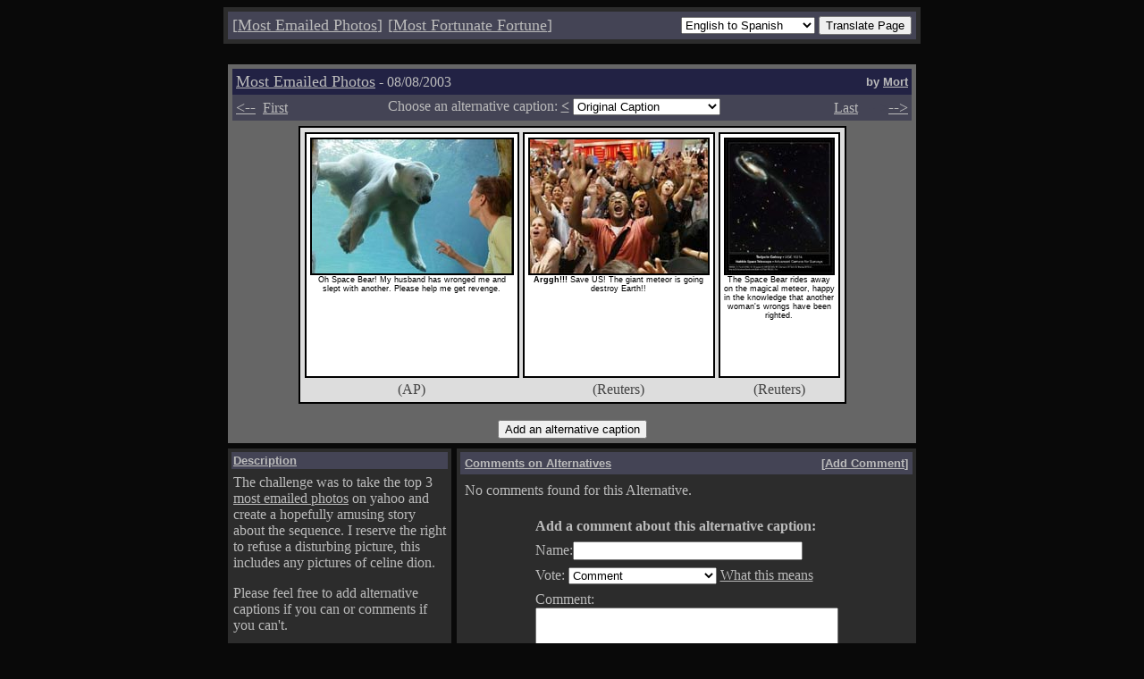

--- FILE ---
content_type: text/html; charset=UTF-8
request_url: http://mostemailed.xidus.net/index.php?tt=30808&l=86
body_size: 62076
content:
<head><title>Most Emailed Photos</title></head>
<script language="JavaScript">
<!--
function submitAlt() {
  if(document.alt.l.value != "noshow") {
    document.alt.submit();
  }
}
function openWin() {
 window.open("/vote_guide.html", "_vote","top=2,left=2,height=600,width=300,toolbar=0,location=0,directories=0,status=1,menubar=0,scrollbars=0,resizable=no");
}
function genPop(popUpPage){
  window.open(popUpPage,'fortune','toolbar=no,status=no,width=290,height=450,directories=no,scrollbars=no,resize=no,menubar=no,top=7,left=20');
}
//-->
</script>
<link REL="stylesheet" TYPE="text/css" HREF="style.css">
<body bgcolor=090909 text=BBBBBB link=BBBBBB vlink=BBBBBB alink=BBBBBB>
<table bgcolor=#2c2c2c cellpadding=3 width=780 align=center><tr><td><table bgcolor=#444455 width=100% cellspacing=4 border=0><tr>
  <form action="http://babelfish.altavista.com/babelfish/tr" method="post" name=babel>
  <input type=hidden name=urltext value="http://www.mostemailed.com/index.php?tt=30808&l=86">
  <input type="hidden" name="doit" value="done">
   <td align=left><font size=+1>[<a href="/">Most&nbsp;Emailed&nbsp;Photos</a>]</font></td>
<td align=left><font size=+1>[<a href="javascript:genPop('/fortune/')">Most&nbsp;Fortunate&nbsp;Fortune</a>]</font></td>
   <td align=right width=780>
    <select name=lp>
<option value="en_zh" >English to Chinese</option>
<option value="en_fr" >English to French</option>
<option value="en_de" >English to German</option>
<option value="en_it" >English to Italian</option>
<option value="en_ja" >English to Japanese</option>
<option value="en_ko" >English to Korean</option>
<option value="en_pt" >English to Portuguese</option>
<option value="en_es" SELECTED>English to Spanish</option>
<option value="zh_en" >Chinese to English</option>
<option value="fr_en" >French to English</option>
<option value="fr_de" >French to German</option>
<option value="de_en" >German to English</option>
<option value="de_fr" >German to French</option>
<option value="it_en" >Italian to English</option>
<option value="ja_en" >Japanese to English</option>
<option value="ko_en" >Korean to English</option>
<option value="pt_en" >Portuguese to English</option>
<option value="ru_en" >Russian to English</option>
<option value="es_en" >Spanish to English</option>
    </select>
    <input type=submit value="Translate Page">
   </td></form>
  </tr>
</table></td></tr></table>
<br>
<table width=780 cellspacing=4 align=center>
 <tr>
  <td colspan=2>

<table bgcolor="#666666" width=100% cellspacing=4 align=center>
 <tbody>
  <tr>
   <td colspan=3>
    <table width=100% cellspacing=0 cellpadding=4>

     <tr bgcolor="#222244">
      <td><font size=+1>
       <a href="/">Most Emailed Photos</a></font> - 08/08/2003      </td>
      <td align=right>
       <font face="Arial" size="-1"><b>by <a href="mailto:mort(~AT~)mostemailed.xidus.net">Mort</a></b></font>
      </td>

     </tr>
     <tr bgcolor="#444455">
      <td colspan=2>
       <table width=100% cellspacing=0 cellpadding=0>
        <tr><form method=get action="index.php" name=alt>
         <td align=left valign=top>
          <a href="index.php?tt=30807"><font size=+1><--</font></a>&nbsp;&nbsp;<a href="index.php?tt=30606">First</a>
         </td><td align=center valign=top>
          <input type=hidden name=tt value="30808">
          Choose an alternative caption: <a href="/index.php?tt=30808&l=85"><b>&lt;</b></a>&nbsp;<select name="l" onchange="javascript:submitAlt();">
          <option value="-1">Original Caption</option>
<option value="0">(0)&nbsp;&nbsp;David Byrden</option><option value="1">(0)&nbsp;&nbsp;Jmofwiw</option><option value="2">(0)&nbsp;&nbsp;Morgus</option><option value="3">(0)&nbsp;&nbsp;Speedtheplow</option><option value="4">(0)&nbsp;&nbsp;Meinherr Peeperkorn</option><option value="5">(0)&nbsp;&nbsp;Leif</option><option value="6">(1)&nbsp;&nbsp;Roger Mexico</option>          </select>&nbsp;</td><td align=right valign=top>
          <a href="/">Last</a>&nbsp;&nbsp;&nbsp;<font size=+1 color=#444455>--></font><a href="index.php?tt=30809"><font size=+1>--></font></a></td>

        </tr>
       </table>
      </td>
     </tr>
    </table>
   </td>
  </tr><tr>
   <td colspan=3 align=center>
   <table bgcolor=#000000 cellspacing=2 cellpadding=2 width=100><tr><td bgcolor=#DDDDDD valign=top>

   <table><tr><td>
    <table bgcolor=#000000 cellspacing=2 cellpadding=4 height=275><tr><td bgcolor=#FFFFFF valign=top><center><font class=caption_text><img border=2 src="images/8831.jpg" height=150><br>Oh Space Bear! My husband has wronged me and slept with another. Please help me get revenge.</font></center></td></tr></table>
   </td><td>
    <table bgcolor=#000000 cellspacing=2 cellpadding=4 height=275><tr><td bgcolor=#FFFFFF valign=top><center><font class=caption_text><img border=2 src="images/8832.jpg" height=150><br><b>Arggh!!!</b> Save US! The giant meteor is going destroy Earth!!</font></center></td></tr></table>
   </td><td>
    <table bgcolor=#000000 cellspacing=2 cellpadding=4 height=275><tr><td bgcolor=#FFFFFF valign=top><center><font class=caption_text><img border=2 src="images/8833.jpg" height=150><br>The Space Bear rides away on the magical meteor, happy in the knowledge that another woman's wrongs have been righted.</font></center></td></tr></table>
   </td></tr><tr><td>

    <center><font color=#444444>(AP)</font></center>
   </td><td>
    <center><font color=#444444>(Reuters)</font></center>
   </td><td>
    <center><font color=#444444>(Reuters)</font></center>
   </td></tr></table>
   </td></tr></table>

   <br>
        <input type=submit name=cmd value="Add an alternative caption">
      </td>
   </form>
  </tr>
 </tbody>
</table>

  </td>
 </tr>
  </tr>
 <tr>
  <td valign=top width=250>
   <table bgcolor="#2c2c2c" width=100% cellspacing=4 cellpadding=2 align=center>
 <tbody>
  <tr>
   <td bgcolor="#444455">
    <font face="Arial" size="-1" color=#BBBBBB><b><u>Description</u></b></font>
   </td>
  </tr><tr>
   <td>
    <p>
    <font color="#BBBBBB">
    The challenge was to take the top 3
    <a href="http://story.news.yahoo.com/news?tmpl=index&cid=1756">most
    emailed photos</a> on yahoo and create a hopefully amusing story about
    the sequence. I reserve the right to refuse a disturbing picture, this includes any pictures of celine dion.
    </p><p> 
    Please feel free to add alternative captions if you can or comments if you can't.
    </p><p>
    <font size=0>All rights to the photos belong to the companies in brackets beneath them. All text, concepts and layout is copyright Mort 2003-2007.</font>
    </p>
    </font>
   </td>
  </tr>
 </tbody>
</table>
   <br>
   


<table bgcolor="#2c2c2c" width=100% cellspacing=4 cellpadding=2 align=center>
 <tbody>
  <tr>
   <td bgcolor="#444455">
    <font face="Arial" size="-1" color=#BBBBBB><b><u>History</u></b></font>
   </td>
  </tr><tr>
   <td>
    <p>
    <font color="#BBBBBB">
    These 5 things happened most recently.
    <br>
    <table cellpadding=4 cellspacing=0>
    <tr bgcolor=#666666><td><font color=#FFFFFF><b>Mr. Noname</b></font></td><td><font color=#000000>Lurker</font></td><td><font color=#000000>15:05:46</font></td><td><a href="/index.php?tt=40617&l=54"><font color=#hi_fg>drooled over #54</font></a></td></tr>
<tr bgcolor=#444455><td><font color=#FFFFFF><b>Mr. Noname</b></font></td><td><font color=#BBBBBB>Lurker</font></td><td><font color=#BBBBBB>08:23:46</font></td><td><a href="/index.php?tt=40715&l=666"><font color=#hi_fg>drooled over #666</font></a></td></tr>
<tr bgcolor=#666666><td><font color=#FFFFFF><b>Mr. Noname</b></font></td><td><font color=#000000>Lurker</font></td><td><font color=#000000>13:52:24</font></td><td><a href="/index.php?tt=41103&l=76"><font color=#hi_fg>drooled over #76</font></a></td></tr>
<tr bgcolor=#444455><td><font color=#FFFFFF><b>Mr. Noname</b></font></td><td><font color=#BBBBBB>Lurker</font></td><td><font color=#BBBBBB>08:51:51</font></td><td><a href="/index.php?tt=40229&l=102"><font color=#hi_fg>drooled over #102</font></a></td></tr>
<tr bgcolor=#666666><td><font color=#FFFFFF><b>Mr. Noname</b></font></td><td><font color=#000000>Lurker</font></td><td><font color=#000000>09:22:14</font></td><td><a href="/index.php?tt=40112&l=555"><font color=#hi_fg>drooled over #555</font></a></td></tr>
    </table>
    <br>
    </font>
   </td>
  </tr>
 </tbody>
</table>
   <br>
   


<table bgcolor="#2c2c2c" width=100% cellspacing=4 cellpadding=2 align=center>
 <tbody>
  <tr>
   <td bgcolor="#444455">
    <font face="Arial" size="-1" color=#BBBBBB><b><u>Current Users</u></b></font>
   </td>
  </tr><tr>
   <td>
    <p>
    <font color="#BBBBBB">
           There have been 194 users in the last 10 minutes.
        <br>
    <table cellpadding=4 cellspacing=0>
    <tr bgcolor=#666666><td><font color=#FFFFFF><b>Mr. Noname</b></font></td><td><font color=#000000>Lurker</font></td><td><font color=#000000>15:43:43</font></td><td><a href="/index.php?tt=30808&l=86
"><font color=#us_fg>Caption #86
</font></a></td></tr>
<tr bgcolor=#444455><td><font color=#FFFFFF><b>Mr. Noname</b></font></td><td><font color=#BBBBBB>Lurker</font></td><td><font color=#BBBBBB>15:43:42</font></td><td><a href="/index.php?tt=40425&l=346
"><font color=#us_fg>Caption #346
</font></a></td></tr>
<tr bgcolor=#666666><td><font color=#FFFFFF><b>Mr. Noname</b></font></td><td><font color=#000000>Lurker</font></td><td><font color=#000000>15:43:41</font></td><td><a href="/index.php?tt=30723&l=269
"><font color=#us_fg>Caption #269
</font></a></td></tr>
<tr bgcolor=#444455><td><font color=#FFFFFF><b>Mr. Noname</b></font></td><td><font color=#BBBBBB>Lurker</font></td><td><font color=#BBBBBB>15:43:40</font></td><td><a href="/index.php?tt=31015&l=746
"><font color=#us_fg>Caption #746
</font></a></td></tr>
<tr bgcolor=#666666><td><font color=#FFFFFF><b>Mr. Noname</b></font></td><td><font color=#000000>Lurker</font></td><td><font color=#000000>15:43:39</font></td><td><a href="/index.php?tt=40219&l=707
"><font color=#us_fg>Caption #707
</font></a></td></tr>
<tr bgcolor=#444455><td><font color=#FFFFFF><b>Mr. Noname</b></font></td><td><font color=#BBBBBB>Lurker</font></td><td><font color=#BBBBBB>15:43:38</font></td><td><a href="/index.php?tt=30915&l=331
"><font color=#us_fg>Caption #331
</font></a></td></tr>
<tr bgcolor=#666666><td><font color=#FFFFFF><b>Mr. Noname</b></font></td><td><font color=#000000>Lurker</font></td><td><font color=#000000>15:43:37</font></td><td><a href="/index.php?tt=31014&l=61
"><font color=#us_fg>Caption #61
</font></a></td></tr>
<tr bgcolor=#444455><td><font color=#FFFFFF><b>Mr. Noname</b></font></td><td><font color=#BBBBBB>Lurker</font></td><td><font color=#BBBBBB>15:43:35</font></td><td><a href="/index.php?tt=41130&l=427
"><font color=#us_fg>Caption #427
</font></a></td></tr>
<tr bgcolor=#666666><td><font color=#FFFFFF><b>Mr. Noname</b></font></td><td><font color=#000000>Lurker</font></td><td><font color=#000000>15:43:34</font></td><td><a href="/index.php?tt=40725&l=390
"><font color=#us_fg>Caption #390
</font></a></td></tr>
<tr bgcolor=#444455><td><font color=#FFFFFF><b>Mr. Noname</b></font></td><td><font color=#BBBBBB>Lurker</font></td><td><font color=#BBBBBB>15:43:32</font></td><td><a href="/index.php?tt=40808&l=463
"><font color=#us_fg>Caption #463
</font></a></td></tr>
<tr bgcolor=#666666><td><font color=#FFFFFF><b>Mr. Noname</b></font></td><td><font color=#000000>Lurker</font></td><td><font color=#000000>15:43:23</font></td><td><a href="/index.php?tt=30815&l=848
"><font color=#us_fg>Caption #848
</font></a></td></tr>
<tr bgcolor=#444455><td><font color=#FFFFFF><b>Mr. Noname</b></font></td><td><font color=#BBBBBB>Lurker</font></td><td><font color=#BBBBBB>15:43:20</font></td><td><a href="/index.php?tt=30802&l=940
"><font color=#us_fg>Caption #940
</font></a></td></tr>
<tr bgcolor=#666666><td><font color=#FFFFFF><b>Mr. Noname</b></font></td><td><font color=#000000>Lurker</font></td><td><font color=#000000>15:43:16</font></td><td><a href="/index.php?tt=40808&l=528
"><font color=#us_fg>Caption #528
</font></a></td></tr>
<tr bgcolor=#444455><td><font color=#FFFFFF><b>Mr. Noname</b></font></td><td><font color=#BBBBBB>Lurker</font></td><td><font color=#BBBBBB>15:43:08</font></td><td><a href="/index.php?tt=40722&l=444
"><font color=#us_fg>Caption #444
</font></a></td></tr>
<tr bgcolor=#666666><td><font color=#FFFFFF><b>Mr. Noname</b></font></td><td><font color=#000000>Lurker</font></td><td><font color=#000000>15:43:05</font></td><td><a href="/index.php?tt=30817&l=639
"><font color=#us_fg>Caption #639
</font></a></td></tr>
<tr bgcolor=#444455><td><font color=#FFFFFF><b>Mr. Noname</b></font></td><td><font color=#BBBBBB>Lurker</font></td><td><font color=#BBBBBB>15:43:02</font></td><td><a href="/index.php?tt=40810&l=141
"><font color=#us_fg>Caption #141
</font></a></td></tr>
<tr bgcolor=#666666><td><font color=#FFFFFF><b>Mr. Noname</b></font></td><td><font color=#000000>Lurker</font></td><td><font color=#000000>15:42:57</font></td><td><a href="/index.php?tt=30622&l=74
"><font color=#us_fg>Caption #74
</font></a></td></tr>
<tr bgcolor=#444455><td><font color=#FFFFFF><b>Mr. Noname</b></font></td><td><font color=#BBBBBB>Lurker</font></td><td><font color=#BBBBBB>15:42:52</font></td><td><a href="/index.php?tt=40701&l=98
"><font color=#us_fg>Caption #98
</font></a></td></tr>
<tr bgcolor=#666666><td><font color=#FFFFFF><b>Mr. Noname</b></font></td><td><font color=#000000>Lurker</font></td><td><font color=#000000>15:42:51</font></td><td><a href="/index.php?tt=40419&l=131
"><font color=#us_fg>Caption #131
</font></a></td></tr>
<tr bgcolor=#444455><td><font color=#FFFFFF><b>Mr. Noname</b></font></td><td><font color=#BBBBBB>Lurker</font></td><td><font color=#BBBBBB>15:42:50</font></td><td><a href="/index.php?tt=30713&l=345
"><font color=#us_fg>Caption #345
</font></a></td></tr>
<tr bgcolor=#666666><td><font color=#FFFFFF><b>Mr. Noname</b></font></td><td><font color=#000000>Lurker</font></td><td><font color=#000000>15:42:49</font></td><td><a href="/index.php?tt=50418&l=28
"><font color=#us_fg>Caption #28
</font></a></td></tr>
<tr bgcolor=#444455><td><font color=#FFFFFF><b>Mr. Noname</b></font></td><td><font color=#BBBBBB>Lurker</font></td><td><font color=#BBBBBB>15:42:48</font></td><td><a href="/index.php?tt=30714&l=588
"><font color=#us_fg>Caption #588
</font></a></td></tr>
<tr bgcolor=#666666><td><font color=#FFFFFF><b>Mr. Noname</b></font></td><td><font color=#000000>Lurker</font></td><td><font color=#000000>15:42:46</font></td><td><a href="/index.php?tt=40812&l=-36
"><font color=#us_fg>Caption #-36
</font></a></td></tr>
<tr bgcolor=#444455><td><font color=#FFFFFF><b>Mr. Noname</b></font></td><td><font color=#BBBBBB>Lurker</font></td><td><font color=#BBBBBB>15:42:38</font></td><td><a href="/index.php?tt=50322&l=314
"><font color=#us_fg>Caption #314
</font></a></td></tr>
<tr bgcolor=#666666><td><font color=#FFFFFF><b>Mr. Noname</b></font></td><td><font color=#000000>Lurker</font></td><td><font color=#000000>15:42:37</font></td><td><a href="/index.php?tt=30617&l=582
"><font color=#us_fg>Caption #582
</font></a></td></tr>
<tr bgcolor=#444455><td><font color=#FFFFFF><b>Mr. Noname</b></font></td><td><font color=#BBBBBB>Lurker</font></td><td><font color=#BBBBBB>15:42:34</font></td><td><a href="/index.php?tt=40315&l=418
"><font color=#us_fg>Caption #418
</font></a></td></tr>
<tr bgcolor=#666666><td><font color=#FFFFFF><b>Mr. Noname</b></font></td><td><font color=#000000>Lurker</font></td><td><font color=#000000>15:42:33</font></td><td><a href="/index.php?tt=40314&l=628
"><font color=#us_fg>Caption #628
</font></a></td></tr>
<tr bgcolor=#444455><td><font color=#FFFFFF><b>Mr. Noname</b></font></td><td><font color=#BBBBBB>Lurker</font></td><td><font color=#BBBBBB>15:42:31</font></td><td><a href="/index.php?tt=40721&l=754
"><font color=#us_fg>Caption #754
</font></a></td></tr>
<tr bgcolor=#666666><td><font color=#FFFFFF><b>Mr. Noname</b></font></td><td><font color=#000000>Lurker</font></td><td><font color=#000000>15:42:28</font></td><td><a href="/index.php?tt=31110&l=865
"><font color=#us_fg>Caption #865
</font></a></td></tr>
<tr bgcolor=#444455><td><font color=#FFFFFF><b>Mr. Noname</b></font></td><td><font color=#BBBBBB>Lurker</font></td><td><font color=#BBBBBB>15:42:27</font></td><td><a href="/index.php?tt=40812&l=441
"><font color=#us_fg>Caption #441
</font></a></td></tr>
<tr bgcolor=#666666><td><font color=#FFFFFF><b>Mr. Noname</b></font></td><td><font color=#000000>Lurker</font></td><td><font color=#000000>15:42:26</font></td><td><a href="/index.php?tt=30821&l=667
"><font color=#us_fg>Caption #667
</font></a></td></tr>
<tr bgcolor=#444455><td><font color=#FFFFFF><b>Mr. Noname</b></font></td><td><font color=#BBBBBB>Lurker</font></td><td><font color=#BBBBBB>15:42:24</font></td><td><a href="/index.php?tt=40608&l=-1
"><font color=#us_fg>Main Page</font></a></td></tr>
<tr bgcolor=#666666><td><font color=#FFFFFF><b>Mr. Noname</b></font></td><td><font color=#000000>Lurker</font></td><td><font color=#000000>15:42:22</font></td><td><a href="/index.php?tt=31104&l=553
"><font color=#us_fg>Caption #553
</font></a></td></tr>
<tr bgcolor=#444455><td><font color=#FFFFFF><b>Mr. Noname</b></font></td><td><font color=#BBBBBB>Lurker</font></td><td><font color=#BBBBBB>15:42:21</font></td><td><a href="/index.php?tt=31026&l=580
"><font color=#us_fg>Caption #580
</font></a></td></tr>
<tr bgcolor=#666666><td><font color=#FFFFFF><b>Mr. Noname</b></font></td><td><font color=#000000>Lurker</font></td><td><font color=#000000>15:42:20</font></td><td><a href="/index.php?tt=31019&l=9
"><font color=#us_fg>Caption #9
</font></a></td></tr>
<tr bgcolor=#444455><td><font color=#FFFFFF><b>Mr. Noname</b></font></td><td><font color=#BBBBBB>Lurker</font></td><td><font color=#BBBBBB>15:42:17</font></td><td><a href="/index.php?tt=40720&l=353
"><font color=#us_fg>Caption #353
</font></a></td></tr>
<tr bgcolor=#666666><td><font color=#FFFFFF><b>Mr. Noname</b></font></td><td><font color=#000000>Lurker</font></td><td><font color=#000000>15:42:16</font></td><td><a href="/index.php?tt=31211&l=208
"><font color=#us_fg>Caption #208
</font></a></td></tr>
<tr bgcolor=#444455><td><font color=#FFFFFF><b>Mr. Noname</b></font></td><td><font color=#BBBBBB>Lurker</font></td><td><font color=#BBBBBB>15:42:14</font></td><td><a href="/index.php?tt=40201&l=624
"><font color=#us_fg>Caption #624
</font></a></td></tr>
<tr bgcolor=#666666><td><font color=#FFFFFF><b>Mr. Noname</b></font></td><td><font color=#000000>Lurker</font></td><td><font color=#000000>15:42:13</font></td><td><a href="/index.php?tt=30805&l=730
"><font color=#us_fg>Caption #730
</font></a></td></tr>
<tr bgcolor=#444455><td><font color=#FFFFFF><b>Mr. Noname</b></font></td><td><font color=#BBBBBB>Lurker</font></td><td><font color=#BBBBBB>15:42:11</font></td><td><a href="/index.php?tt=40812&l=594
"><font color=#us_fg>Caption #594
</font></a></td></tr>
<tr bgcolor=#666666><td><font color=#FFFFFF><b>Mr. Noname</b></font></td><td><font color=#000000>Lurker</font></td><td><font color=#000000>15:42:10</font></td><td><a href="/index.php?tt=41229&l=603
"><font color=#us_fg>Caption #603
</font></a></td></tr>
<tr bgcolor=#444455><td><font color=#FFFFFF><b>Mr. Noname</b></font></td><td><font color=#BBBBBB>Lurker</font></td><td><font color=#BBBBBB>15:42:08</font></td><td><a href="/index.php?tt=40421&l=136
"><font color=#us_fg>Caption #136
</font></a></td></tr>
<tr bgcolor=#666666><td><font color=#FFFFFF><b>Mr. Noname</b></font></td><td><font color=#000000>Lurker</font></td><td><font color=#000000>15:42:07</font></td><td><a href="/index.php?tt=41104&l=341
"><font color=#us_fg>Caption #341
</font></a></td></tr>
<tr bgcolor=#444455><td><font color=#FFFFFF><b>Mr. Noname</b></font></td><td><font color=#BBBBBB>Lurker</font></td><td><font color=#BBBBBB>15:42:06</font></td><td><a href="/index.php?tt=30727&l=525
"><font color=#us_fg>Caption #525
</font></a></td></tr>
<tr bgcolor=#666666><td><font color=#FFFFFF><b>Mr. Noname</b></font></td><td><font color=#000000>Lurker</font></td><td><font color=#000000>15:42:05</font></td><td><a href="/index.php?tt=40229&l=49
"><font color=#us_fg>Caption #49
</font></a></td></tr>
<tr bgcolor=#444455><td><font color=#FFFFFF><b>Mr. Noname</b></font></td><td><font color=#BBBBBB>Lurker</font></td><td><font color=#BBBBBB>15:42:04</font></td><td><a href="/index.php?tt=41212&l=878
"><font color=#us_fg>Caption #878
</font></a></td></tr>
<tr bgcolor=#666666><td><font color=#FFFFFF><b>Mr. Noname</b></font></td><td><font color=#000000>Lurker</font></td><td><font color=#000000>15:42:03</font></td><td><a href="/index.php?tt=30812&l=693
"><font color=#us_fg>Caption #693
</font></a></td></tr>
<tr bgcolor=#444455><td><font color=#FFFFFF><b>Mr. Noname</b></font></td><td><font color=#BBBBBB>Lurker</font></td><td><font color=#BBBBBB>15:42:02</font></td><td><a href="/index.php?tt=50102&l=509
"><font color=#us_fg>Caption #509
</font></a></td></tr>
<tr bgcolor=#666666><td><font color=#FFFFFF><b>Mr. Noname</b></font></td><td><font color=#000000>Lurker</font></td><td><font color=#000000>15:42:01</font></td><td><a href="/index.php?tt=40205&l=104
"><font color=#us_fg>Caption #104
</font></a></td></tr>
<tr bgcolor=#444455><td><font color=#FFFFFF><b>Mr. Noname</b></font></td><td><font color=#BBBBBB>Lurker</font></td><td><font color=#BBBBBB>15:42:00</font></td><td><a href="/index.php?tt=40513&l=320
"><font color=#us_fg>Caption #320
</font></a></td></tr>
<tr bgcolor=#666666><td><font color=#FFFFFF><b>Mr. Noname</b></font></td><td><font color=#000000>Lurker</font></td><td><font color=#000000>15:41:59</font></td><td><a href="/index.php?tt=41202&l=336
"><font color=#us_fg>Caption #336
</font></a></td></tr>
<tr bgcolor=#444455><td><font color=#FFFFFF><b>Mr. Noname</b></font></td><td><font color=#BBBBBB>Lurker</font></td><td><font color=#BBBBBB>15:41:58</font></td><td><a href="/index.php?tt=30918&l=285
"><font color=#us_fg>Caption #285
</font></a></td></tr>
<tr bgcolor=#666666><td><font color=#FFFFFF><b>Mr. Noname</b></font></td><td><font color=#000000>Lurker</font></td><td><font color=#000000>15:41:57</font></td><td><a href="/index.php?tt=30822&l=703
"><font color=#us_fg>Caption #703
</font></a></td></tr>
<tr bgcolor=#444455><td><font color=#FFFFFF><b>Mr. Noname</b></font></td><td><font color=#BBBBBB>Lurker</font></td><td><font color=#BBBBBB>15:41:56</font></td><td><a href="/index.php?tt=41222&l=317
"><font color=#us_fg>Caption #317
</font></a></td></tr>
<tr bgcolor=#666666><td><font color=#FFFFFF><b>Mr. Noname</b></font></td><td><font color=#000000>Lurker</font></td><td><font color=#000000>15:41:55</font></td><td><a href="/index.php?tt=40803&l=693
"><font color=#us_fg>Caption #693
</font></a></td></tr>
<tr bgcolor=#444455><td><font color=#FFFFFF><b>Mr. Noname</b></font></td><td><font color=#BBBBBB>Lurker</font></td><td><font color=#BBBBBB>15:41:54</font></td><td><a href="/index.php?tt=51212&l=128
"><font color=#us_fg>Caption #128
</font></a></td></tr>
<tr bgcolor=#666666><td><font color=#FFFFFF><b>Mr. Noname</b></font></td><td><font color=#000000>Lurker</font></td><td><font color=#000000>15:41:53</font></td><td><a href="/index.php?tt=30715&l=505
"><font color=#us_fg>Caption #505
</font></a></td></tr>
<tr bgcolor=#444455><td><font color=#FFFFFF><b>Mr. Noname</b></font></td><td><font color=#BBBBBB>Lurker</font></td><td><font color=#BBBBBB>15:41:52</font></td><td><a href="/index.php?tt=41114&l=483
"><font color=#us_fg>Caption #483
</font></a></td></tr>
<tr bgcolor=#666666><td><font color=#FFFFFF><b>Mr. Noname</b></font></td><td><font color=#000000>Lurker</font></td><td><font color=#000000>15:41:51</font></td><td><a href="/index.php?tt=40307&l=263
"><font color=#us_fg>Caption #263
</font></a></td></tr>
<tr bgcolor=#444455><td><font color=#FFFFFF><b>Mr. Noname</b></font></td><td><font color=#BBBBBB>Lurker</font></td><td><font color=#BBBBBB>15:41:50</font></td><td><a href="/index.php?tt=50824&l=213
"><font color=#us_fg>Caption #213
</font></a></td></tr>
<tr bgcolor=#666666><td><font color=#FFFFFF><b>Mr. Noname</b></font></td><td><font color=#000000>Lurker</font></td><td><font color=#000000>15:41:49</font></td><td><a href="/index.php?tt=30729&l=29
"><font color=#us_fg>Caption #29
</font></a></td></tr>
<tr bgcolor=#444455><td><font color=#FFFFFF><b>Mr. Noname</b></font></td><td><font color=#BBBBBB>Lurker</font></td><td><font color=#BBBBBB>15:41:48</font></td><td><a href="/index.php?tt=30715&l=371
"><font color=#us_fg>Caption #371
</font></a></td></tr>
<tr bgcolor=#666666><td><font color=#FFFFFF><b>Mr. Noname</b></font></td><td><font color=#000000>Lurker</font></td><td><font color=#000000>15:41:47</font></td><td><a href="/index.php?tt=30630&l=365
"><font color=#us_fg>Caption #365
</font></a></td></tr>
<tr bgcolor=#444455><td><font color=#FFFFFF><b>Mr. Noname</b></font></td><td><font color=#BBBBBB>Lurker</font></td><td><font color=#BBBBBB>15:41:46</font></td><td><a href="/index.php?tt=50224&l=96
"><font color=#us_fg>Caption #96
</font></a></td></tr>
<tr bgcolor=#666666><td><font color=#FFFFFF><b>Mr. Noname</b></font></td><td><font color=#000000>Lurker</font></td><td><font color=#000000>15:41:45</font></td><td><a href="/index.php?tt=50628&l=91
"><font color=#us_fg>Caption #91
</font></a></td></tr>
<tr bgcolor=#444455><td><font color=#FFFFFF><b>Mr. Noname</b></font></td><td><font color=#BBBBBB>Lurker</font></td><td><font color=#BBBBBB>15:41:44</font></td><td><a href="/index.php?tt=30724&l=396
"><font color=#us_fg>Caption #396
</font></a></td></tr>
<tr bgcolor=#666666><td><font color=#FFFFFF><b>Mr. Noname</b></font></td><td><font color=#000000>Lurker</font></td><td><font color=#000000>15:41:43</font></td><td><a href="/index.php?tt=40505&l=291
"><font color=#us_fg>Caption #291
</font></a></td></tr>
<tr bgcolor=#444455><td><font color=#FFFFFF><b>Mr. Noname</b></font></td><td><font color=#BBBBBB>Lurker</font></td><td><font color=#BBBBBB>15:41:42</font></td><td><a href="/index.php?tt=31115&l=649
"><font color=#us_fg>Caption #649
</font></a></td></tr>
<tr bgcolor=#666666><td><font color=#FFFFFF><b>Mr. Noname</b></font></td><td><font color=#000000>Lurker</font></td><td><font color=#000000>15:41:41</font></td><td><a href="/index.php?tt=40923&l=157
"><font color=#us_fg>Caption #157
</font></a></td></tr>
<tr bgcolor=#444455><td><font color=#FFFFFF><b>Mr. Noname</b></font></td><td><font color=#BBBBBB>Lurker</font></td><td><font color=#BBBBBB>15:41:39</font></td><td><a href="/index.php?tt=50301&l=66
"><font color=#us_fg>Caption #66
</font></a></td></tr>
<tr bgcolor=#666666><td><font color=#FFFFFF><b>Mr. Noname</b></font></td><td><font color=#000000>Lurker</font></td><td><font color=#000000>15:41:38</font></td><td><a href="/index.php?tt=40129&l=50
"><font color=#us_fg>Caption #50
</font></a></td></tr>
<tr bgcolor=#444455><td><font color=#FFFFFF><b>Mr. Noname</b></font></td><td><font color=#BBBBBB>Lurker</font></td><td><font color=#BBBBBB>15:41:37</font></td><td><a href="/index.php?tt=30628&l=369
"><font color=#us_fg>Caption #369
</font></a></td></tr>
<tr bgcolor=#666666><td><font color=#FFFFFF><b>Mr. Noname</b></font></td><td><font color=#000000>Lurker</font></td><td><font color=#000000>15:41:36</font></td><td><a href="/index.php?tt=30809&l=673
"><font color=#us_fg>Caption #673
</font></a></td></tr>
<tr bgcolor=#444455><td><font color=#FFFFFF><b>Mr. Noname</b></font></td><td><font color=#BBBBBB>Lurker</font></td><td><font color=#BBBBBB>15:41:35</font></td><td><a href="/index.php?tt=30828&l=246
"><font color=#us_fg>Caption #246
</font></a></td></tr>
<tr bgcolor=#666666><td><font color=#FFFFFF><b>Mr. Noname</b></font></td><td><font color=#000000>Lurker</font></td><td><font color=#000000>15:41:34</font></td><td><a href="/index.php?tt=40531&l=834
"><font color=#us_fg>Caption #834
</font></a></td></tr>
<tr bgcolor=#444455><td><font color=#FFFFFF><b>Mr. Noname</b></font></td><td><font color=#BBBBBB>Lurker</font></td><td><font color=#BBBBBB>15:41:32</font></td><td><a href="/index.php?tt=50412&l=435
"><font color=#us_fg>Caption #435
</font></a></td></tr>
<tr bgcolor=#666666><td><font color=#FFFFFF><b>Mr. Noname</b></font></td><td><font color=#000000>Lurker</font></td><td><font color=#000000>15:41:31</font></td><td><a href="/index.php?tt=50407&l=589
"><font color=#us_fg>Caption #589
</font></a></td></tr>
<tr bgcolor=#444455><td><font color=#FFFFFF><b>Mr. Noname</b></font></td><td><font color=#BBBBBB>Lurker</font></td><td><font color=#BBBBBB>15:41:25</font></td><td><a href="/index.php?tt=40711&l=780
"><font color=#us_fg>Caption #780
</font></a></td></tr>
<tr bgcolor=#666666><td><font color=#FFFFFF><b>Mr. Noname</b></font></td><td><font color=#000000>Lurker</font></td><td><font color=#000000>15:41:24</font></td><td><a href="/index.php?tt=40817&l=635
"><font color=#us_fg>Caption #635
</font></a></td></tr>
<tr bgcolor=#444455><td><font color=#FFFFFF><b>Mr. Noname</b></font></td><td><font color=#BBBBBB>Lurker</font></td><td><font color=#BBBBBB>15:41:20</font></td><td><a href="/index.php?tt=30729&l=835
"><font color=#us_fg>Caption #835
</font></a></td></tr>
<tr bgcolor=#666666><td><font color=#FFFFFF><b>Mr. Noname</b></font></td><td><font color=#000000>Lurker</font></td><td><font color=#000000>15:41:15</font></td><td><a href="/index.php?tt=40404&l=708
"><font color=#us_fg>Caption #708
</font></a></td></tr>
<tr bgcolor=#444455><td><font color=#FFFFFF><b>Mr. Noname</b></font></td><td><font color=#BBBBBB>Lurker</font></td><td><font color=#BBBBBB>15:41:05</font></td><td><a href="/index.php?tt=50314&l=823
"><font color=#us_fg>Caption #823
</font></a></td></tr>
<tr bgcolor=#666666><td><font color=#FFFFFF><b>Mr. Noname</b></font></td><td><font color=#000000>Lurker</font></td><td><font color=#000000>15:41:03</font></td><td><a href="/index.php?tt=40824&l=476
"><font color=#us_fg>Caption #476
</font></a></td></tr>
<tr bgcolor=#444455><td><font color=#FFFFFF><b>Mr. Noname</b></font></td><td><font color=#BBBBBB>Lurker</font></td><td><font color=#BBBBBB>15:41:02</font></td><td><a href="/index.php?tt=40817&l=533
"><font color=#us_fg>Caption #533
</font></a></td></tr>
<tr bgcolor=#666666><td><font color=#FFFFFF><b>Mr. Noname</b></font></td><td><font color=#000000>Lurker</font></td><td><font color=#000000>15:41:01</font></td><td><a href="/index.php?tt=30823&l=796
"><font color=#us_fg>Caption #796
</font></a></td></tr>
<tr bgcolor=#444455><td><font color=#FFFFFF><b>Mr. Noname</b></font></td><td><font color=#BBBBBB>Lurker</font></td><td><font color=#BBBBBB>15:40:59</font></td><td><a href="/index.php?tt=30627&l=774
"><font color=#us_fg>Caption #774
</font></a></td></tr>
<tr bgcolor=#666666><td><font color=#FFFFFF><b>Mr. Noname</b></font></td><td><font color=#000000>Lurker</font></td><td><font color=#000000>15:40:56</font></td><td><a href="/index.php?tt=50824&l=243
"><font color=#us_fg>Caption #243
</font></a></td></tr>
<tr bgcolor=#444455><td><font color=#FFFFFF><b>Mr. Noname</b></font></td><td><font color=#BBBBBB>Lurker</font></td><td><font color=#BBBBBB>15:40:52</font></td><td><a href="/index.php?tt=40211&l=672
"><font color=#us_fg>Caption #672
</font></a></td></tr>
<tr bgcolor=#666666><td><font color=#FFFFFF><b>Mr. Noname</b></font></td><td><font color=#000000>Lurker</font></td><td><font color=#000000>15:40:50</font></td><td><a href="/index.php?tt=30618&l=486
"><font color=#us_fg>Caption #486
</font></a></td></tr>
<tr bgcolor=#444455><td><font color=#FFFFFF><b>Mr. Noname</b></font></td><td><font color=#BBBBBB>Lurker</font></td><td><font color=#BBBBBB>15:40:49</font></td><td><a href="/index.php?tt=40826&l=348
"><font color=#us_fg>Caption #348
</font></a></td></tr>
<tr bgcolor=#666666><td><font color=#FFFFFF><b>Mr. Noname</b></font></td><td><font color=#000000>Lurker</font></td><td><font color=#000000>15:40:42</font></td><td><a href="/index.php?tt=31217&l=846
"><font color=#us_fg>Caption #846
</font></a></td></tr>
<tr bgcolor=#444455><td><font color=#FFFFFF><b>Mr. Noname</b></font></td><td><font color=#BBBBBB>Lurker</font></td><td><font color=#BBBBBB>15:40:39</font></td><td><a href="/index.php?tt=40427&l=639
"><font color=#us_fg>Caption #639
</font></a></td></tr>
<tr bgcolor=#666666><td><font color=#FFFFFF><b>Mr. Noname</b></font></td><td><font color=#000000>Lurker</font></td><td><font color=#000000>15:40:32</font></td><td><a href="/index.php?tt=40831&l=164
"><font color=#us_fg>Caption #164
</font></a></td></tr>
<tr bgcolor=#444455><td><font color=#FFFFFF><b>Mr. Noname</b></font></td><td><font color=#BBBBBB>Lurker</font></td><td><font color=#BBBBBB>15:40:23</font></td><td><a href="/index.php?tt=40422&l=309
"><font color=#us_fg>Caption #309
</font></a></td></tr>
<tr bgcolor=#666666><td><font color=#FFFFFF><b>Mr. Noname</b></font></td><td><font color=#000000>Lurker</font></td><td><font color=#000000>15:40:18</font></td><td><a href="/index.php?tt=30805&l=532
"><font color=#us_fg>Caption #532
</font></a></td></tr>
<tr bgcolor=#444455><td><font color=#FFFFFF><b>Mr. Noname</b></font></td><td><font color=#BBBBBB>Lurker</font></td><td><font color=#BBBBBB>15:40:14</font></td><td><a href="/index.php?tt=40209&l=11
"><font color=#us_fg>Caption #11
</font></a></td></tr>
<tr bgcolor=#666666><td><font color=#FFFFFF><b>Mr. Noname</b></font></td><td><font color=#000000>Lurker</font></td><td><font color=#000000>15:40:06</font></td><td><a href="/index.php?tt=40603&l=340
"><font color=#us_fg>Caption #340
</font></a></td></tr>
<tr bgcolor=#444455><td><font color=#FFFFFF><b>Mr. Noname</b></font></td><td><font color=#BBBBBB>Lurker</font></td><td><font color=#BBBBBB>15:40:03</font></td><td><a href="/index.php?tt=50421&l=224
"><font color=#us_fg>Caption #224
</font></a></td></tr>
<tr bgcolor=#666666><td><font color=#FFFFFF><b>Mr. Noname</b></font></td><td><font color=#000000>Lurker</font></td><td><font color=#000000>15:39:57</font></td><td><a href="/index.php?tt=40902&l=-1
"><font color=#us_fg>Main Page</font></a></td></tr>
<tr bgcolor=#444455><td><font color=#FFFFFF><b>Mr. Noname</b></font></td><td><font color=#BBBBBB>Lurker</font></td><td><font color=#BBBBBB>15:39:48</font></td><td><a href="/index.php?tt=30703&l=456
"><font color=#us_fg>Caption #456
</font></a></td></tr>
<tr bgcolor=#666666><td><font color=#FFFFFF><b>Mr. Noname</b></font></td><td><font color=#000000>Lurker</font></td><td><font color=#000000>15:39:47</font></td><td><a href="/index.php?tt=40120&l=502
"><font color=#us_fg>Caption #502
</font></a></td></tr>
<tr bgcolor=#444455><td><font color=#FFFFFF><b>Mr. Noname</b></font></td><td><font color=#BBBBBB>Lurker</font></td><td><font color=#BBBBBB>15:39:44</font></td><td><a href="/index.php?tt=40902&l=203
"><font color=#us_fg>Caption #203
</font></a></td></tr>
<tr bgcolor=#666666><td><font color=#FFFFFF><b>Mr. Noname</b></font></td><td><font color=#000000>Lurker</font></td><td><font color=#000000>15:39:28</font></td><td><a href="/index.php?tt=40219&l=87
"><font color=#us_fg>Caption #87
</font></a></td></tr>
<tr bgcolor=#444455><td><font color=#FFFFFF><b>Mr. Noname</b></font></td><td><font color=#BBBBBB>Lurker</font></td><td><font color=#BBBBBB>15:39:27</font></td><td><a href="/index.php?tt=40902&l=309
"><font color=#us_fg>Caption #309
</font></a></td></tr>
<tr bgcolor=#666666><td><font color=#FFFFFF><b>Mr. Noname</b></font></td><td><font color=#000000>Lurker</font></td><td><font color=#000000>15:39:26</font></td><td><a href="/index.php?tt=30924&l=525
"><font color=#us_fg>Caption #525
</font></a></td></tr>
<tr bgcolor=#444455><td><font color=#FFFFFF><b>Mr. Noname</b></font></td><td><font color=#BBBBBB>Lurker</font></td><td><font color=#BBBBBB>15:39:21</font></td><td><a href="/index.php?tt=31102&l=253
"><font color=#us_fg>Caption #253
</font></a></td></tr>
<tr bgcolor=#666666><td><font color=#FFFFFF><b>Mr. Noname</b></font></td><td><font color=#000000>Lurker</font></td><td><font color=#000000>15:39:19</font></td><td><a href="/index.php?tt=31216&l=718
"><font color=#us_fg>Caption #718
</font></a></td></tr>
<tr bgcolor=#444455><td><font color=#FFFFFF><b>Mr. Noname</b></font></td><td><font color=#BBBBBB>Lurker</font></td><td><font color=#BBBBBB>15:39:17</font></td><td><a href="/index.php?tt=30722&l=414
"><font color=#us_fg>Caption #414
</font></a></td></tr>
<tr bgcolor=#666666><td><font color=#FFFFFF><b>Mr. Noname</b></font></td><td><font color=#000000>Lurker</font></td><td><font color=#000000>15:39:11</font></td><td><a href="/index.php?tt=30610&l=446
"><font color=#us_fg>Caption #446
</font></a></td></tr>
<tr bgcolor=#444455><td><font color=#FFFFFF><b>Mr. Noname</b></font></td><td><font color=#BBBBBB>Lurker</font></td><td><font color=#BBBBBB>15:39:08</font></td><td><a href="/index.php?tt=40912&l=617
"><font color=#us_fg>Caption #617
</font></a></td></tr>
<tr bgcolor=#666666><td><font color=#FFFFFF><b>Mr. Noname</b></font></td><td><font color=#000000>Lurker</font></td><td><font color=#000000>15:39:05</font></td><td><a href="/index.php?tt=50123&l=261
"><font color=#us_fg>Caption #261
</font></a></td></tr>
<tr bgcolor=#444455><td><font color=#FFFFFF><b>Mr. Noname</b></font></td><td><font color=#BBBBBB>Lurker</font></td><td><font color=#BBBBBB>15:39:02</font></td><td><a href="/index.php?tt=40427&l=116
"><font color=#us_fg>Caption #116
</font></a></td></tr>
<tr bgcolor=#666666><td><font color=#FFFFFF><b>Mr. Noname</b></font></td><td><font color=#000000>Lurker</font></td><td><font color=#000000>15:38:51</font></td><td><a href="/index.php?tt=70812&l=201
"><font color=#us_fg>Caption #201
</font></a></td></tr>
<tr bgcolor=#444455><td><font color=#FFFFFF><b>Mr. Noname</b></font></td><td><font color=#BBBBBB>Lurker</font></td><td><font color=#BBBBBB>15:38:48</font></td><td><a href="/index.php?tt=31029&l=463
"><font color=#us_fg>Caption #463
</font></a></td></tr>
<tr bgcolor=#666666><td><font color=#FFFFFF><b>Mr. Noname</b></font></td><td><font color=#000000>Lurker</font></td><td><font color=#000000>15:38:46</font></td><td><a href="/index.php?tt=40311&l=291
"><font color=#us_fg>Caption #291
</font></a></td></tr>
<tr bgcolor=#444455><td><font color=#FFFFFF><b>Mr. Noname</b></font></td><td><font color=#BBBBBB>Lurker</font></td><td><font color=#BBBBBB>15:38:43</font></td><td><a href="/index.php?tt=50112&l=881
"><font color=#us_fg>Caption #881
</font></a></td></tr>
<tr bgcolor=#666666><td><font color=#FFFFFF><b>Mr. Noname</b></font></td><td><font color=#000000>Lurker</font></td><td><font color=#000000>15:38:40</font></td><td><a href="/index.php?tt=50324&l=716
"><font color=#us_fg>Caption #716
</font></a></td></tr>
<tr bgcolor=#444455><td><font color=#FFFFFF><b>Mr. Noname</b></font></td><td><font color=#BBBBBB>Lurker</font></td><td><font color=#BBBBBB>15:38:36</font></td><td><a href="/index.php?tt=40914&l=442
"><font color=#us_fg>Caption #442
</font></a></td></tr>
<tr bgcolor=#666666><td><font color=#FFFFFF><b>Mr. Noname</b></font></td><td><font color=#000000>Lurker</font></td><td><font color=#000000>15:38:33</font></td><td><a href="/index.php?tt=30921&l=584
"><font color=#us_fg>Caption #584
</font></a></td></tr>
<tr bgcolor=#444455><td><font color=#FFFFFF><b>Mr. Noname</b></font></td><td><font color=#BBBBBB>Lurker</font></td><td><font color=#BBBBBB>15:38:31</font></td><td><a href="/index.php?tt=30715&l=596
"><font color=#us_fg>Caption #596
</font></a></td></tr>
<tr bgcolor=#666666><td><font color=#FFFFFF><b>Mr. Noname</b></font></td><td><font color=#000000>Lurker</font></td><td><font color=#000000>15:38:29</font></td><td><a href="/index.php?tt=50111&l=792
"><font color=#us_fg>Caption #792
</font></a></td></tr>
<tr bgcolor=#444455><td><font color=#FFFFFF><b>Mr. Noname</b></font></td><td><font color=#BBBBBB>Lurker</font></td><td><font color=#BBBBBB>15:38:20</font></td><td><a href="/index.php?tt=40921&l=515
"><font color=#us_fg>Caption #515
</font></a></td></tr>
<tr bgcolor=#666666><td><font color=#FFFFFF><b>Mr. Noname</b></font></td><td><font color=#000000>Lurker</font></td><td><font color=#000000>15:38:16</font></td><td><a href="/index.php?tt=31124&l=85
"><font color=#us_fg>Caption #85
</font></a></td></tr>
<tr bgcolor=#444455><td><font color=#FFFFFF><b>Mr. Noname</b></font></td><td><font color=#BBBBBB>Lurker</font></td><td><font color=#BBBBBB>15:38:10</font></td><td><a href="/index.php?tt=50314&l=747
"><font color=#us_fg>Caption #747
</font></a></td></tr>
<tr bgcolor=#666666><td><font color=#FFFFFF><b>Mr. Noname</b></font></td><td><font color=#000000>Lurker</font></td><td><font color=#000000>15:38:06</font></td><td><a href="/index.php?tt=40223&l=308
"><font color=#us_fg>Caption #308
</font></a></td></tr>
<tr bgcolor=#444455><td><font color=#FFFFFF><b>Mr. Noname</b></font></td><td><font color=#BBBBBB>Lurker</font></td><td><font color=#BBBBBB>15:38:03</font></td><td><a href="/index.php?tt=40926&l=440
"><font color=#us_fg>Caption #440
</font></a></td></tr>
<tr bgcolor=#666666><td><font color=#FFFFFF><b>Mr. Noname</b></font></td><td><font color=#000000>Lurker</font></td><td><font color=#000000>15:37:59</font></td><td><a href="/index.php?tt=50227&l=735
"><font color=#us_fg>Caption #735
</font></a></td></tr>
<tr bgcolor=#444455><td><font color=#FFFFFF><b>Mr. Noname</b></font></td><td><font color=#BBBBBB>Lurker</font></td><td><font color=#BBBBBB>15:37:47</font></td><td><a href="/index.php?tt=31110&l=627
"><font color=#us_fg>Caption #627
</font></a></td></tr>
<tr bgcolor=#666666><td><font color=#FFFFFF><b>Mr. Noname</b></font></td><td><font color=#000000>Lurker</font></td><td><font color=#000000>15:37:46</font></td><td><a href="/index.php?tt=40928&l=684
"><font color=#us_fg>Caption #684
</font></a></td></tr>
<tr bgcolor=#444455><td><font color=#FFFFFF><b>Mr. Noname</b></font></td><td><font color=#BBBBBB>Lurker</font></td><td><font color=#BBBBBB>15:37:44</font></td><td><a href="/index.php?tt=30929&l=310
"><font color=#us_fg>Caption #310
</font></a></td></tr>
<tr bgcolor=#666666><td><font color=#FFFFFF><b>Mr. Noname</b></font></td><td><font color=#000000>Lurker</font></td><td><font color=#000000>15:37:42</font></td><td><a href="/index.php?tt=60511&l=879
"><font color=#us_fg>Caption #879
</font></a></td></tr>
<tr bgcolor=#444455><td><font color=#FFFFFF><b>Mr. Noname</b></font></td><td><font color=#BBBBBB>Lurker</font></td><td><font color=#BBBBBB>15:37:32</font></td><td><a href="/index.php?tt=41006&l=-1
"><font color=#us_fg>Main Page</font></a></td></tr>
<tr bgcolor=#666666><td><font color=#FFFFFF><b>Mr. Noname</b></font></td><td><font color=#000000>Lurker</font></td><td><font color=#000000>15:37:29</font></td><td><a href="/index.php?tt=40510&l=529
"><font color=#us_fg>Caption #529
</font></a></td></tr>
<tr bgcolor=#444455><td><font color=#FFFFFF><b>Mr. Noname</b></font></td><td><font color=#BBBBBB>Lurker</font></td><td><font color=#BBBBBB>15:37:25</font></td><td><a href="/index.php?tt=50712&l=351
"><font color=#us_fg>Caption #351
</font></a></td></tr>
<tr bgcolor=#666666><td><font color=#FFFFFF><b>Mr. Noname</b></font></td><td><font color=#000000>Lurker</font></td><td><font color=#000000>15:37:18</font></td><td><a href="/index.php?tt=30728&l=144
"><font color=#us_fg>Caption #144
</font></a></td></tr>
<tr bgcolor=#444455><td><font color=#FFFFFF><b>Mr. Noname</b></font></td><td><font color=#BBBBBB>Lurker</font></td><td><font color=#BBBBBB>15:37:14</font></td><td><a href="/index.php?tt=41006&l=249
"><font color=#us_fg>Caption #249
</font></a></td></tr>
<tr bgcolor=#666666><td><font color=#FFFFFF><b>Mr. Noname</b></font></td><td><font color=#000000>Lurker</font></td><td><font color=#000000>15:37:11</font></td><td><a href="/index.php?tt=31111&l=772
"><font color=#us_fg>Caption #772
</font></a></td></tr>
<tr bgcolor=#444455><td><font color=#FFFFFF><b>Mr. Noname</b></font></td><td><font color=#BBBBBB>Lurker</font></td><td><font color=#BBBBBB>15:37:10</font></td><td><a href="/index.php?tt=40620&l=528
"><font color=#us_fg>Caption #528
</font></a></td></tr>
<tr bgcolor=#666666><td><font color=#FFFFFF><b>Mr. Noname</b></font></td><td><font color=#000000>Lurker</font></td><td><font color=#000000>15:37:00</font></td><td><a href="/index.php?tt=40503&l=862
"><font color=#us_fg>Caption #862
</font></a></td></tr>
<tr bgcolor=#444455><td><font color=#FFFFFF><b>Mr. Noname</b></font></td><td><font color=#BBBBBB>Lurker</font></td><td><font color=#BBBBBB>15:36:59</font></td><td><a href="/index.php?tt=50123&l=401
"><font color=#us_fg>Caption #401
</font></a></td></tr>
<tr bgcolor=#666666><td><font color=#FFFFFF><b>Mr. Noname</b></font></td><td><font color=#000000>Lurker</font></td><td><font color=#000000>15:36:58</font></td><td><a href="/index.php?tt=41012&l=542
"><font color=#us_fg>Caption #542
</font></a></td></tr>
<tr bgcolor=#444455><td><font color=#FFFFFF><b>Mr. Noname</b></font></td><td><font color=#BBBBBB>Lurker</font></td><td><font color=#BBBBBB>15:36:57</font></td><td><a href="/index.php?tt=50331&l=118
"><font color=#us_fg>Caption #118
</font></a></td></tr>
<tr bgcolor=#666666><td><font color=#FFFFFF><b>Mr. Noname</b></font></td><td><font color=#000000>Lurker</font></td><td><font color=#000000>15:36:56</font></td><td><a href="/index.php?tt=40824&l=406
"><font color=#us_fg>Caption #406
</font></a></td></tr>
<tr bgcolor=#444455><td><font color=#FFFFFF><b>Mr. Noname</b></font></td><td><font color=#BBBBBB>Lurker</font></td><td><font color=#BBBBBB>15:36:52</font></td><td><a href="/index.php?tt=30621&l=82
"><font color=#us_fg>Caption #82
</font></a></td></tr>
<tr bgcolor=#666666><td><font color=#FFFFFF><b>Mr. Noname</b></font></td><td><font color=#000000>Lurker</font></td><td><font color=#000000>15:36:51</font></td><td><a href="/index.php?tt=40926&l=530
"><font color=#us_fg>Caption #530
</font></a></td></tr>
<tr bgcolor=#444455><td><font color=#FFFFFF><b>Mr. Noname</b></font></td><td><font color=#BBBBBB>Lurker</font></td><td><font color=#BBBBBB>15:36:48</font></td><td><a href="/index.php?tt=41206&l=333
"><font color=#us_fg>Caption #333
</font></a></td></tr>
<tr bgcolor=#666666><td><font color=#FFFFFF><b>Mr. Noname</b></font></td><td><font color=#000000>Lurker</font></td><td><font color=#000000>15:36:45</font></td><td><a href="/index.php?tt=40510&l=452
"><font color=#us_fg>Caption #452
</font></a></td></tr>
<tr bgcolor=#444455><td><font color=#FFFFFF><b>Mr. Noname</b></font></td><td><font color=#BBBBBB>Lurker</font></td><td><font color=#BBBBBB>15:36:42</font></td><td><a href="/index.php?tt=41013&l=142
"><font color=#us_fg>Caption #142
</font></a></td></tr>
<tr bgcolor=#666666><td><font color=#FFFFFF><b>Mr. Noname</b></font></td><td><font color=#000000>Lurker</font></td><td><font color=#000000>15:36:41</font></td><td><a href="/index.php?tt=30821&l=359
"><font color=#us_fg>Caption #359
</font></a></td></tr>
<tr bgcolor=#444455><td><font color=#FFFFFF><b>Mr. Noname</b></font></td><td><font color=#BBBBBB>Lurker</font></td><td><font color=#BBBBBB>15:36:40</font></td><td><a href="/index.php?tt=40926&l=330
"><font color=#us_fg>Caption #330
</font></a></td></tr>
<tr bgcolor=#666666><td><font color=#FFFFFF><b>Mr. Noname</b></font></td><td><font color=#000000>Lurker</font></td><td><font color=#000000>15:36:32</font></td><td><a href="/index.php?tt=40525&l=263
"><font color=#us_fg>Caption #263
</font></a></td></tr>
<tr bgcolor=#444455><td><font color=#FFFFFF><b>Mr. Noname</b></font></td><td><font color=#BBBBBB>Lurker</font></td><td><font color=#BBBBBB>15:36:25</font></td><td><a href="/index.php?tt=41019&l=244
"><font color=#us_fg>Caption #244
</font></a></td></tr>
<tr bgcolor=#666666><td><font color=#FFFFFF><b>Mr. Noname</b></font></td><td><font color=#000000>Lurker</font></td><td><font color=#000000>15:36:18</font></td><td><a href="/index.php?tt=50425&l=422
"><font color=#us_fg>Caption #422
</font></a></td></tr>
<tr bgcolor=#444455><td><font color=#FFFFFF><b>Mr. Noname</b></font></td><td><font color=#BBBBBB>Lurker</font></td><td><font color=#BBBBBB>15:36:17</font></td><td><a href="/index.php?tt=31013&l=21
"><font color=#us_fg>Caption #21
</font></a></td></tr>
<tr bgcolor=#666666><td><font color=#FFFFFF><b>Mr. Noname</b></font></td><td><font color=#000000>Lurker</font></td><td><font color=#000000>15:36:11</font></td><td><a href="/index.php?tt=30613&l=841
"><font color=#us_fg>Caption #841
</font></a></td></tr>
<tr bgcolor=#444455><td><font color=#FFFFFF><b>Mr. Noname</b></font></td><td><font color=#BBBBBB>Lurker</font></td><td><font color=#BBBBBB>15:36:08</font></td><td><a href="/index.php?tt=41021&l=18
"><font color=#us_fg>Caption #18
</font></a></td></tr>
<tr bgcolor=#666666><td><font color=#FFFFFF><b>Mr. Noname</b></font></td><td><font color=#000000>Lurker</font></td><td><font color=#000000>15:36:05</font></td><td><a href="/index.php?tt=50712&l=370
"><font color=#us_fg>Caption #370
</font></a></td></tr>
<tr bgcolor=#444455><td><font color=#FFFFFF><b>Mr. Noname</b></font></td><td><font color=#BBBBBB>Lurker</font></td><td><font color=#BBBBBB>15:36:00</font></td><td><a href="/index.php?tt=30723&l=352
"><font color=#us_fg>Caption #352
</font></a></td></tr>
<tr bgcolor=#666666><td><font color=#FFFFFF><b>Mr. Noname</b></font></td><td><font color=#000000>Lurker</font></td><td><font color=#000000>15:35:59</font></td><td><a href="/index.php?tt=41025&l=124
"><font color=#us_fg>Caption #124
</font></a></td></tr>
<tr bgcolor=#444455><td><font color=#FFFFFF><b>Mr. Noname</b></font></td><td><font color=#BBBBBB>Lurker</font></td><td><font color=#BBBBBB>15:35:44</font></td><td><a href="/index.php?tt=40622&l=850
"><font color=#us_fg>Caption #850
</font></a></td></tr>
<tr bgcolor=#666666><td><font color=#FFFFFF><b>Mr. Noname</b></font></td><td><font color=#000000>Lurker</font></td><td><font color=#000000>15:35:43</font></td><td><a href="/index.php?tt=40914&l=458
"><font color=#us_fg>Caption #458
</font></a></td></tr>
<tr bgcolor=#444455><td><font color=#FFFFFF><b>Mr. Noname</b></font></td><td><font color=#BBBBBB>Lurker</font></td><td><font color=#BBBBBB>15:35:36</font></td><td><a href="/index.php?tt=41025&l=447
"><font color=#us_fg>Caption #447
</font></a></td></tr>
<tr bgcolor=#666666><td><font color=#FFFFFF><b>Mr. Noname</b></font></td><td><font color=#000000>Lurker</font></td><td><font color=#000000>15:35:35</font></td><td><a href="/index.php?tt=30713&l=849
"><font color=#us_fg>Caption #849
</font></a></td></tr>
<tr bgcolor=#444455><td><font color=#FFFFFF><b>Mr. Noname</b></font></td><td><font color=#BBBBBB>Lurker</font></td><td><font color=#BBBBBB>15:35:31</font></td><td><a href="/index.php?tt=30611&l=862
"><font color=#us_fg>Caption #862
</font></a></td></tr>
<tr bgcolor=#666666><td><font color=#FFFFFF><b>Mr. Noname</b></font></td><td><font color=#000000>Lurker</font></td><td><font color=#000000>15:35:28</font></td><td><a href="/index.php?tt=30720&l=379
"><font color=#us_fg>Caption #379
</font></a></td></tr>
<tr bgcolor=#444455><td><font color=#FFFFFF><b>Mr. Noname</b></font></td><td><font color=#BBBBBB>Lurker</font></td><td><font color=#BBBBBB>15:35:25</font></td><td><a href="/index.php?tt=60111&l=333
"><font color=#us_fg>Caption #333
</font></a></td></tr>
<tr bgcolor=#666666><td><font color=#FFFFFF><b>Mr. Noname</b></font></td><td><font color=#000000>Lurker</font></td><td><font color=#000000>15:35:20</font></td><td><a href="/index.php?tt=41027&l=688
"><font color=#us_fg>Caption #688
</font></a></td></tr>
<tr bgcolor=#444455><td><font color=#FFFFFF><b>Mr. Noname</b></font></td><td><font color=#BBBBBB>Lurker</font></td><td><font color=#BBBBBB>15:35:16</font></td><td><a href="/index.php?tt=50705&l=94
"><font color=#us_fg>Caption #94
</font></a></td></tr>
<tr bgcolor=#666666><td><font color=#FFFFFF><b>Mr. Noname</b></font></td><td><font color=#000000>Lurker</font></td><td><font color=#000000>15:35:15</font></td><td><a href="/index.php?tt=40216&l=-9
"><font color=#us_fg>Caption #-9
</font></a></td></tr>
<tr bgcolor=#444455><td><font color=#FFFFFF><b>Mr. Noname</b></font></td><td><font color=#BBBBBB>Lurker</font></td><td><font color=#BBBBBB>15:35:14</font></td><td><a href="/index.php?tt=31204&l=337
"><font color=#us_fg>Caption #337
</font></a></td></tr>
<tr bgcolor=#666666><td><font color=#FFFFFF><b>Mr. Noname</b></font></td><td><font color=#000000>Lurker</font></td><td><font color=#000000>15:35:07</font></td><td><a href="/index.php?tt=41025&l=188
"><font color=#us_fg>Caption #188
</font></a></td></tr>
<tr bgcolor=#444455><td><font color=#FFFFFF><b>Mr. Noname</b></font></td><td><font color=#BBBBBB>Lurker</font></td><td><font color=#BBBBBB>15:35:05</font></td><td><a href="/index.php?tt=41031&l=543
"><font color=#us_fg>Caption #543
</font></a></td></tr>
<tr bgcolor=#666666><td><font color=#FFFFFF><b>Mr. Noname</b></font></td><td><font color=#000000>Lurker</font></td><td><font color=#000000>15:35:03</font></td><td><a href="/index.php?tt=60720&l=710
"><font color=#us_fg>Caption #710
</font></a></td></tr>
<tr bgcolor=#444455><td><font color=#FFFFFF><b>Mr. Noname</b></font></td><td><font color=#BBBBBB>Lurker</font></td><td><font color=#BBBBBB>15:34:52</font></td><td><a href="/index.php?tt=30808&l=282
"><font color=#us_fg>Caption #282
</font></a></td></tr>
<tr bgcolor=#666666><td><font color=#FFFFFF><b>Mr. Noname</b></font></td><td><font color=#000000>Lurker</font></td><td><font color=#000000>15:34:48</font></td><td><a href="/index.php?tt=60308&l=-20
"><font color=#us_fg>Caption #-20
</font></a></td></tr>
<tr bgcolor=#444455><td><font color=#FFFFFF><b>Mr. Noname</b></font></td><td><font color=#BBBBBB>Lurker</font></td><td><font color=#BBBBBB>15:34:46</font></td><td><a href="/index.php?tt=40628&l=783
"><font color=#us_fg>Caption #783
</font></a></td></tr>
<tr bgcolor=#666666><td><font color=#FFFFFF><b>Mr. Noname</b></font></td><td><font color=#000000>Lurker</font></td><td><font color=#000000>15:34:42</font></td><td><a href="/index.php?tt=30906&l=883
"><font color=#us_fg>Caption #883
</font></a></td></tr>
<tr bgcolor=#444455><td><font color=#FFFFFF><b>Mr. Noname</b></font></td><td><font color=#BBBBBB>Lurker</font></td><td><font color=#BBBBBB>15:34:39</font></td><td><a href="/index.php?tt=50217&l=640
"><font color=#us_fg>Caption #640
</font></a></td></tr>
<tr bgcolor=#666666><td><font color=#FFFFFF><b>Mr. Noname</b></font></td><td><font color=#000000>Lurker</font></td><td><font color=#000000>15:34:33</font></td><td><a href="/index.php?tt=40505&l=920
"><font color=#us_fg>Caption #920
</font></a></td></tr>
<tr bgcolor=#444455><td><font color=#FFFFFF><b>Mr. Noname</b></font></td><td><font color=#BBBBBB>Lurker</font></td><td><font color=#BBBBBB>15:34:31</font></td><td><a href="/index.php?tt=41103&l=923
"><font color=#us_fg>Caption #923
</font></a></td></tr>
<tr bgcolor=#666666><td><font color=#FFFFFF><b>Mr. Noname</b></font></td><td><font color=#000000>Lurker</font></td><td><font color=#000000>15:34:30</font></td><td><a href="/index.php?tt=31207&l=215
"><font color=#us_fg>Caption #215
</font></a></td></tr>
<tr bgcolor=#444455><td><font color=#FFFFFF><b>Mr. Noname</b></font></td><td><font color=#BBBBBB>Lurker</font></td><td><font color=#BBBBBB>15:34:28</font></td><td><a href="/index.php?tt=50824&l=284
"><font color=#us_fg>Caption #284
</font></a></td></tr>
<tr bgcolor=#666666><td><font color=#FFFFFF><b>Mr. Noname</b></font></td><td><font color=#000000>Lurker</font></td><td><font color=#000000>15:34:16</font></td><td><a href="/index.php?tt=60111&l=95
"><font color=#us_fg>Caption #95
</font></a></td></tr>
<tr bgcolor=#444455><td><font color=#FFFFFF><b>Mr. Noname</b></font></td><td><font color=#BBBBBB>Lurker</font></td><td><font color=#BBBBBB>15:34:15</font></td><td><a href="/index.php?tt=41108&l=127
"><font color=#us_fg>Caption #127
</font></a></td></tr>
<tr bgcolor=#666666><td><font color=#FFFFFF><b>Mr. Noname</b></font></td><td><font color=#000000>Lurker</font></td><td><font color=#000000>15:34:07</font></td><td><a href="/index.php?tt=40706&l=769
"><font color=#us_fg>Caption #769
</font></a></td></tr>
<tr bgcolor=#444455><td><font color=#FFFFFF><b>Mr. Noname</b></font></td><td><font color=#BBBBBB>Lurker</font></td><td><font color=#BBBBBB>15:34:03</font></td><td><a href="/index.php?tt=30923&l=313
"><font color=#us_fg>Caption #313
</font></a></td></tr>
<tr bgcolor=#666666><td><font color=#FFFFFF><b>Mr. Noname</b></font></td><td><font color=#000000>Lurker</font></td><td><font color=#000000>15:34:00</font></td><td><a href="/index.php?tt=30625&l=419
"><font color=#us_fg>Caption #419
</font></a></td></tr>
<tr bgcolor=#444455><td><font color=#FFFFFF><b>Mr. Noname</b></font></td><td><font color=#BBBBBB>Lurker</font></td><td><font color=#BBBBBB>15:33:59</font></td><td><a href="/index.php?tt=41110&l=859
"><font color=#us_fg>Caption #859
</font></a></td></tr>
<tr bgcolor=#666666><td><font color=#FFFFFF><b>Mr. Noname</b></font></td><td><font color=#000000>Lurker</font></td><td><font color=#000000>15:33:50</font></td><td><a href="/index.php?tt=30808&l=919
"><font color=#us_fg>Caption #919
</font></a></td></tr>
<tr bgcolor=#444455><td><font color=#FFFFFF><b>Mr. Noname</b></font></td><td><font color=#BBBBBB>Lurker</font></td><td><font color=#BBBBBB>15:33:49</font></td><td><a href="/index.php?tt=40208&l=63
"><font color=#us_fg>Caption #63
</font></a></td></tr>
<tr bgcolor=#666666><td><font color=#FFFFFF><b>Mr. Noname</b></font></td><td><font color=#000000>Lurker</font></td><td><font color=#000000>15:33:48</font></td><td><a href="/index.php?tt=50524&l=263
"><font color=#us_fg>Caption #263
</font></a></td></tr>
<tr bgcolor=#444455><td><font color=#FFFFFF><b>Mr. Noname</b></font></td><td><font color=#BBBBBB>Lurker</font></td><td><font color=#BBBBBB>15:33:47</font></td><td><a href="/index.php?tt=31120&l=-68
"><font color=#us_fg>Caption #-68
</font></a></td></tr>
<tr bgcolor=#666666><td><font color=#FFFFFF><b>Mr. Noname</b></font></td><td><font color=#000000>Lurker</font></td><td><font color=#000000>15:33:46</font></td><td><a href="/index.php?tt=40831&l=624
"><font color=#us_fg>Caption #624
</font></a></td></tr>
<tr bgcolor=#444455><td><font color=#FFFFFF><b>Mr. Noname</b></font></td><td><font color=#BBBBBB>Lurker</font></td><td><font color=#BBBBBB>15:33:44</font></td><td><a href="/index.php?tt=40727&l=782
"><font color=#us_fg>Caption #782
</font></a></td></tr>
    </table>
    <br>
    </font>
   </td>
  </tr>
 </tbody>
</table>
  </td>
  <td valign=top>
   <table bgcolor="#2c2c2c" width=100% cellspacing=4 cellpadding=2 align=center>
 <tbody>
  <tr>
   <td bgcolor="#444455">
    <table width=100%><tr><td>
    <font face="Arial" size="-1" color=#BBBBBB><b><u>Comments on Alternatives</u></b></font>
      </td><td align=right>
   <font face="Arial" size="-1" color=#BBBBBB><b>[<a href="#add_comment">Add Comment</a>]</b></font>
      </td>
     </tr>
    </table>
   </td>
  </tr><tr>
   <td>
    <p><font color="#BBBBBB">
     <form name=comment method=POST action="index.php">
     <input type=hidden name=tt value="30808">
     <input type=hidden name=l value="86">
     <input type=hidden name=cmd value="comment">
     <input type=hidden name=p value=3>
     <table width=100%><tr><td align=left>
          <p>
     <table width=100% cellpadding=2 cellspacing=0>
     No comments found for this Alternative.
     </table>
     </p><p>
      <table cellpadding=2 cellspacing=4 align=center>
       <tr>
        <td>
         <b><a name="add_comment">Add a comment about this alternative caption:</a></b>
        </td>
       </tr><tr>
        <td>
         Name:<input type=text name=com_name value="" size=30 maxlength=30>
        </td>
       </tr><tr>
        <td>
         Vote:
         <select name=vote>
          <option value=9>Teh New Sexy</option>
          <option value=8>R0X0RZ</option>
          <option value=7>Makes my tummy happy</option>
          <option value=6>Chuckletastic</option>
          <option value=5>Middling</option>
          <option value=4>Funny Like Roadkill</option>
          <option value=3>Bad 'n Sad</option>
          <option value=2>Pure Sucky Evil</option>
          <option value=1>50X0RZ</option>
          <option value=0>Wicked Retarded</option>
          <option disabled value=b></option>
          <option disabled value=b>Non voting options</option>
          <option value=w>WTF?</option>
          <option value=c selected>Comment</option>
          </select>
          <a href="javascript:openWin()">What this means</a>
         </td>
        </tr><tr>
         <td>
          Comment:
          <br>
          <textarea name=com rows=5 cols=40></textarea>
         </td>
        </tr><tr>
         <td>
          <br><br>
          <center>
          <table align="center" bgcolor="#444455" cellpadding=2 cellspacing=4>
          <tbody>
           <tr>
            <td colspan=3 align=center>
             <font size=+2>Click the monkey to post</font>
            </td>
           </tr><tr bgcolor="#000000">
            <td align=center><a onClick="clicker('1')"><img src="images/p1.gif" name="p1"></a></td>
            <td align=center><a onClick="clicker('2')"><img src="images/p2.gif" name="p2"></a></td>
            <td align=center><a onClick="clicker('3')"><img src="images/p3.gif" name="p3"></a></td>
           </tr>
          </tbody></table>
          </center>
         </td>
        </tr>
       </table>
       </p>
     </td></tr></table>
     </form>
    </font></p>
   </td>
  </tr>
 </tbody>
</table>
<script type="text/javascript" language="JavaScript">
var count = 3;
var max_shuffle = 200;
var loop_count =  Math.floor(Math.random()*max_shuffle);
var delay = loop_count;

if (document.images) {
  var images = new Array("1","2","3");
  loop();
}

function clicker(choice) {
  if(loop_count > 0) {
    alert("***TILT***");
    return;
  }
  document.comment.p.value = images[choice - 1];
  document.comment.submit();
}

function loop() {
  if(loop_count <= 0) {
    return;
  }
  loop_count--;
  shuffle();
  display_images();
  setTimeout("loop()", delay - loop_count);
}

function display_images() {
  for(i = 0; i < count; i++) {
    var img = "p" + (i + 1);
    document.images[img].src = "/images/p" + images[i] + ".gif";
  }
}

function shuffle() {
  for(i = 0; i < count; i++) {
    var r = Math.floor(Math.random()*count);
    var foo = images[i];
    images[i] = images[r];
    images[r] = foo;
  }
}
</script>
  </td>
 </tr>
 </table>
</body>
